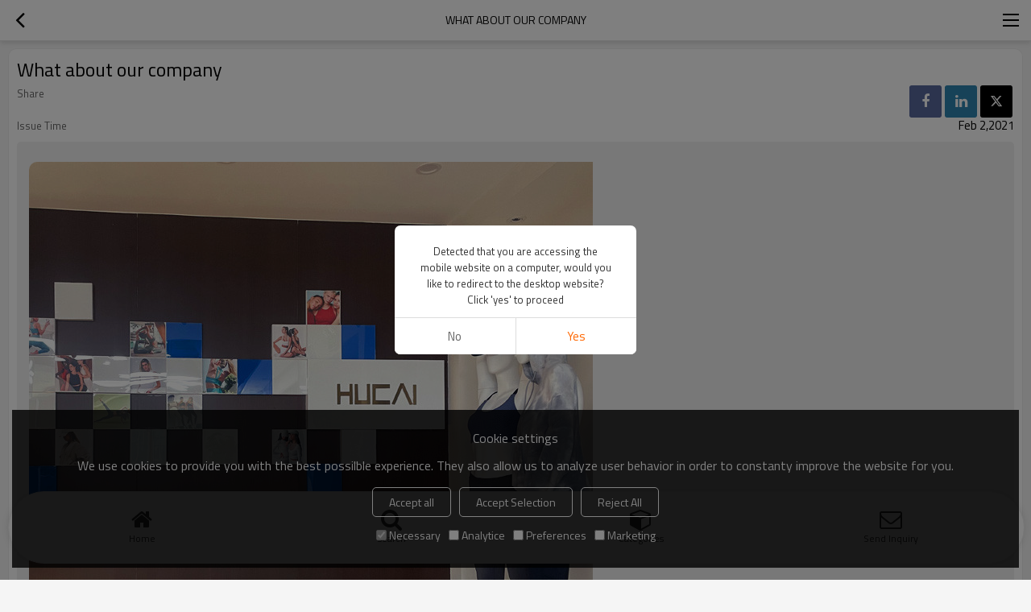

--- FILE ---
content_type: text/html; charset=utf-8
request_url: https://m.hcactivewear.com/f732639/What-about-our-company.htm
body_size: 5975
content:


<!DOCTYPE html>
<html lang="en" dir="ltr">
<head>
    
<meta name="viewport" content="initial-scale=1.0, minimum-scale=1.0, maximum-scale=5.0, user-scalable=yes, width=device-width" />
<meta name="format-detection" content="telephone=no" />
<meta http-equiv="content-language" content="en" />
<meta http-equiv="X-UA-Compatible" content="IE=Edge,chrome=1" />
<meta name="renderer" content="webkit" />
<meta charset="utf-8" />
<meta property="og:site_name" content="m.hcactivewear.com" />
<meta property="og:title" content="What about our company - Hucai Custom Activewear Manufacturer FAQ" />
<meta property="og:description" content="Our Hucai fitness clothing wholesale company was established in 1998 and has been specialized in manufacturing sportswear for more than 20 years. " />
<meta property="og:url" content="//m.hcactivewear.com/f732639/What-about-our-company.htm" /><meta property="og:type" content="faq" /><meta property="og:image" content="https://icdn.tradew.com/file/202012/1574750/jpg/7766693.jpg?x-oss-process=image/quality,Q_90" />

<link rel="canonical" href="https://m.hcactivewear.com/f732639/What-about-our-company.htm"  />
<link rel="shortcut icon" type="image/x-icon" href="https://icdn.tradew.com/file/202012/1574750/ico/7464524.ico" />

<script type="application/ld+json">{"@context":"https://schema.org","@type":"BreadcrumbList","itemListElement":[{"@type":"ListItem","position":1,"Name":"FAQs","item":"https://m.hcactivewear.com/faq.htm"},{"@type":"ListItem","position":2,"Name":"Enterprise FAQ","item":"https://m.hcactivewear.com/faqid101826/Enterprise-FAQ.htm"},{"@type":"ListItem","position":3,"Name":"What about our company"}]}</script><script type="application/ld+json">{"@context":"http://schema.org","@type":"FAQPage","mainEntity":{"@type":"Question","name":"What about our company","keywords":"fitness clothing wholesale, wholesale active clothing, activewear clothing manufacturers, mens sportswear, custom Clothing, activewear for men","abstract":"Our Hucai fitness clothing wholesale company was established in 1998 and has been specialized in manufacturing sportswear for more than 20 years. ","image":"https://icdn.tradew.com/file/202012/1574750/jpg/7766693.jpg?x-oss-process=image/quality,Q_90","acceptedAnswer":{"@type":"Answer","text":"\u003cdiv class=\"editer-module editer-module-3001 editer-auto editer-color-a1 editer-first-title-font-size-16 editer-second-title-font-size-15 editer-content-font-size-13\"\u003e\n                        \u003cdiv class=\"detail-txt\"\u003e\n                            \u003cdiv class=\"detail-desc-txt\"\u003e\u003cp class=\"MsoNormal\" style=\"text-autospace:ideograph-numeric;mso-pagination:none;line-height:150%;\"\u003e\u003cb\u003e\u003cspan class=\"15\" style=\"font-family: \u0026quot;Times New Roman\u0026quot;; line-height: 150%; color: rgb(85, 85, 85); letter-spacing: 0pt; font-size: 16pt; background-image: initial; background-position: initial; background-size: initial; background-repeat: initial; background-attachment: initial; background-origin: initial; background-clip: initial;\"\u003eOur Hucai fitness clothing wholesale company was established in 1998 and has been specialized in manufacturing sportswear for more than 20 years. Has extensive experience in activewear clothing manufacturers, and has a very strong sportswear production and wholesale active clothing sales team.\u003c/span\u003e\u003c/b\u003e\u003cb\u003e\u003cspan class=\"15\" style=\"font-family: \u0026quot;Times New Roman\u0026quot;; line-height: 150%; color: rgb(85, 85, 85); letter-spacing: 0pt; font-size: 16pt; background-image: initial; background-position: initial; background-size: initial; background-repeat: initial; background-attachment: initial; background-origin: initial; background-clip: initial;\"\u003e\u003co:p\u003e\u003c/o:p\u003e\u003c/span\u003e\u003c/b\u003e\u003c/p\u003e\u003cp class=\"MsoNormal\" style=\"text-autospace:ideograph-numeric;mso-pagination:none;line-height:150%;\"\u003e\u003cb\u003e\u003cspan class=\"15\" style=\"font-family: \u0026quot;Times New Roman\u0026quot;; line-height: 150%; color: rgb(85, 85, 85); letter-spacing: 0pt; font-size: 16pt; background-image: initial; background-position: initial; background-size: initial; background-repeat: initial; background-attachment: initial; background-origin: initial; background-clip: initial;\"\u003e\u0026nbsp;\u003c/span\u003e\u003c/b\u003e\u003c/p\u003e\u003cp class=\"MsoNormal\"\u003e\u003cspan style=\"font-family: 微软雅黑; color: rgb(42, 43, 46); letter-spacing: 0pt; font-size: 14pt; background: rgb(252, 253, 254);\"\u003e\u003cfont face=\"Times New Roman\"\u003e\u003cb\u003eWe are good at the customized production of men\u0027s sportswear. We have a production history of more than 20 years for the craft line of men\u0027s sportswear. We will update the new technology in the clothing market and apply it to our new products.\u003c/b\u003e\u003c/font\u003e\u003c/span\u003e\u003c/p\u003e\u003cp class=\"MsoNormal\"\u003e\u003cspan style=\"font-family: 微软雅黑; color: rgb(42, 43, 46); letter-spacing: 0pt; font-size: 14pt; background: rgb(252, 253, 254);\"\u003e\u003cfont face=\"Times New Roman\"\u003e\u003cb\u003e\u003cbr\u003e\u003c/b\u003e\u003c/font\u003e\u003c/span\u003e\u003c/p\u003e\u003cp class=\"MsoNormal\"\u003e\u003cspan style=\"font-family: 微软雅黑; color: rgb(42, 43, 46); letter-spacing: 0pt; font-size: 14pt; background: rgb(252, 253, 254);\"\u003e\u003cfont face=\"Times New Roman\"\u003e\u003cb\u003e\u003cbr\u003e\u003c/b\u003e\u003c/font\u003e\u003c/span\u003e\u003c/p\u003e\u003cp class=\"MsoNormal\"\u003e\u003cspan style=\"font-family: 微软雅黑; color: rgb(42, 43, 46); letter-spacing: 0pt; font-size: 14pt; background: rgb(252, 253, 254);\"\u003e\u003c/span\u003e\u003c/p\u003e\u003cp class=\"MsoNormal\"\u003e\u003cb\u003e\u003cspan style=\"font-family: 微软雅黑; color: rgb(42, 43, 46); letter-spacing: 0pt; font-size: 14pt; background: rgb(252, 253, 254);\"\u003e\u003cfont face=\"Times New Roman\"\u003eWe provide OEM\u0026amp;ODM services.\u003c/font\u003e\u003c/span\u003e\u003cspan style=\"font-family: \u0026quot;Times New Roman\u0026quot;; color: rgb(42, 43, 46); letter-spacing: 0pt; font-size: 14pt; background: rgb(252, 253, 254);\"\u003e\u0026nbsp;If you have your own sportswear design draft, you can provide the design draft to us, our professional pattern maker and sample maker can help you to turn your idea into a real product. But if you do not have a design draft, you only need to provide us with your brand concept and product requirements, our professional design team will help you build your product catalog according to your ideas.\u003c/span\u003e\u003c/b\u003e\u003c/p\u003e\u003cp class=\"MsoNormal\"\u003e\u003cspan style=\"font-family: 微软雅黑; color: rgb(42, 43, 46); letter-spacing: 0pt; font-size: 14pt; background: rgb(252, 253, 254);\"\u003e\u003cfont face=\"Times New Roman\"\u003e\u003cb\u003e\u003cbr\u003e\u003c/b\u003e\u003c/font\u003e\u003c/span\u003e\u003c/p\u003e\u003cp class=\"MsoNormal\" style=\"text-autospace:ideograph-numeric;mso-pagination:none;line-height:150%;\"\u003e\u003cspan style=\"font-family: \u0026quot;Times New Roman\u0026quot;; line-height: 150%; color: rgb(255, 0, 0); letter-spacing: 0pt; font-size: 16pt;\"\u003eContact information\u003c/span\u003e\u003cspan style=\"font-family: \u0026quot;Times New Roman\u0026quot;; line-height: 150%; letter-spacing: 0pt; font-size: 16pt;\"\u003e:\u003c/span\u003e\u003cspan style=\"font-family: \u0026quot;Times New Roman\u0026quot;; line-height: 150%; letter-spacing: 0pt; font-size: 16pt;\"\u003e\u003co:p\u003e\u003c/o:p\u003e\u003c/span\u003e\u003c/p\u003e\u003cp class=\"MsoNormal\" style=\"text-autospace:ideograph-numeric;mso-pagination:none;line-height:150%;\nmso-list:l0 level1 lfo1;\"\u003e\u003c!--[if !supportLists]--\u003e\u003cspan style=\"font-family: \u0026quot;Times New Roman\u0026quot;; letter-spacing: 0pt; font-size: 16pt;\"\u003eE-\u003c/span\u003e\u003c!--[endif]--\u003e\u003cspan style=\"font-family: \u0026quot;Times New Roman\u0026quot;; line-height: 150%; letter-spacing: 0pt; font-size: 16pt;\"\u003email: \u003c/span\u003e\u003ca href=\"mailto:admin@hcsportswear.com\"\u003e\u003cspan class=\"16\" style=\"font-family: \u0026quot;Times New Roman\u0026quot;; line-height: 150%; letter-spacing: 0pt; font-size: 16pt;\"\u003eadmin@hcsportswear.co\u003c/span\u003e\u003c/a\u003e\u003cspan style=\"font-family: \u0026quot;Times New Roman\u0026quot;; line-height: 150%; letter-spacing: 0pt; font-size: 16pt;\"\u003em\u003c/span\u003e\u003cspan style=\"font-family: \u0026quot;Times New Roman\u0026quot;; line-height: 150%; letter-spacing: 0pt; font-size: 16pt;\"\u003e\u003co:p\u003e\u003c/o:p\u003e\u003c/span\u003e\u003c/p\u003e\u003cp class=\"MsoNormal\" style=\"text-autospace:ideograph-numeric;mso-pagination:none;line-height:150%;\"\u003e\u003cspan style=\"font-family: \u0026quot;Times New Roman\u0026quot;; line-height: 150%; letter-spacing: 0pt; font-size: 16pt;\"\u003e+8613602338395\u003c/span\u003e\u003cspan style=\"font-family: \u0026quot;Times New Roman\u0026quot;; line-height: 150%; letter-spacing: 0pt; font-size: 16pt;\"\u003e\u003co:p\u003e\u003c/o:p\u003e\u003c/span\u003e\u003c/p\u003e\u003cp class=\"MsoNormal\" style=\"text-autospace:ideograph-numeric;mso-pagination:none;line-height:150%;\"\u003e\u003cspan style=\"mso-spacerun:\u0027yes\u0027;font-family:\u0027Times New Roman\u0027;mso-fareast-font-family:宋体;\nline-height:150%;font-size:16.0000pt;mso-font-kerning:1.0000pt;\"\u003e\u0026nbsp;\u003c/span\u003e\u003c/p\u003e\u003c/div\u003e\n                        \u003c/div\u003e\n                    \u003c/div\u003e"}}}</script>
<title>What about our company - Hucai Custom Activewear Manufacturer FAQ</title>
<meta name="keywords" content="fitness clothing wholesale, wholesale active clothing, activewear clothing manufacturers, mens sportswear, custom Clothing, activewear for men" />
<meta name="description" content="Our Hucai fitness clothing wholesale company was established in 1998 and has been specialized in manufacturing sportswear for more than 20 years. " />
<meta name="theme-color" content="white" />
<link rel="dns-prefetch" href="https://ccdn.tradew.com" />
<link rel="dns-prefetch" href="https://jcdn.tradew.com" />
<link rel="dns-prefetch" href="https://api.tradew.com" />
<script>
    if (navigator.serviceWorker) {
        navigator.serviceWorker.register('/sw.min.js')
    }
</script>
<meta name="theme-color" media="(prefers-color-scheme:light)" content="white"><meta name="theme-color" media ="(prefers-color-scheme:dark)" content="black"><meta name="apple-mobile-web-app-title" content="HCactivewear" /><meta name="apple-mobile-web-app-capable" content="yes" /><meta name="apple-mobile-web-app-status-bar-style" content="white" /><link rel="apple-touch-icon" href="https://icdn.tradew.com/file/202012/1574750/png/7509216.png?x-oss-process=image/resize,m_pad,l_192/quality,Q_90" /><link rel="manifest" href="/manifest.json" />
<link rel="stylesheet" href="https://ccdn.tradew.com/MNmobile/comm-white.min.css?v5" /><link rel="stylesheet" href="https://jcdn.tradew.com/plug/swiper-6.3.2/css/swiper-bundle.min.css" />
<script src="https://jcdn.tradew.com/jquery/jquery-1.8.3.min.js"></script><script src="https://jcdn.tradew.com/plug/swiper-6.3.2/swiper-bundle.min.js"></script>
<script async defer src="/js/comm.min.js?w7"></script>
<script async defer src="https://im.tradew.com/js/comm.min.js?w11"></script>
    <!-- Google tag (gtag.js) -->
<script async src="https://www.googletagmanager.com/gtag/js?id=G-WCFFTXLB9J"></script>
<script>
  window.dataLayer = window.dataLayer || [];
  function gtag(){dataLayer.push(arguments);}
  gtag('js', new Date());

  gtag('config', 'G-WCFFTXLB9J');
gtag('config', 'AW-434463432');
</script>
<!-- Event snippet for 提交潜在客户表单 conversion page
In your html page, add the snippet and call gtag_report_conversion when someone clicks on the chosen link or button. -->
<script>
function gtag_report_conversion(url) {
  var callback = function () {
    if (typeof(url) != 'undefined') {
      window.location = url;
    }
  };
  gtag('event', 'conversion', {
      'send_to': 'AW-434463432/FSL3COPqhfwBEMjFlc8B',
      'event_callback': callback
  });
  return false;
}
</script>
<meta name="p:domain_verify" content="1dcd59d4491b2bc2923ef65fc7449a3f"/><!-- Google Tag Manager -->
<script>(function(w,d,s,l,i){w[l]=w[l]||[];w[l].push({'gtm.start':
new Date().getTime(),event:'gtm.js'});var f=d.getElementsByTagName(s)[0],
j=d.createElement(s),dl=l!='dataLayer'?'&l='+l:'';j.async=true;j.src=
'https://www.googletagmanager.com/gtm.js?id='+i+dl;f.parentNode.insertBefore(j,f);
})(window,document,'script','dataLayer','GTM-WMXHRNZ');</script>
<!-- End Google Tag Manager --><script>
function getSelectionText() {
    var text = "";
    if (window.getSelection) {
        text = window.getSelection().toString();
    } else if (document.selection && document.selection.type != "Control") {
        text = document.selection.createRange().text;
    }
    return text;
}
document.addEventListener("copy", function(e){
  dataLayer.push({
    "event": "textCopied",
    "clipboardText": getSelectionText(),
    "clipboardLength": getSelectionText().length
  });
});
</script>
</head>
<body data-spm="{&quot;ip&quot;:&quot;18.222.47.249&quot;,&quot;country&quot;:231,&quot;browsername&quot;:&quot;chrome&quot;,&quot;browserversion&quot;:&quot;94.0&quot;,&quot;equipment&quot;:&quot;pc&quot;,&quot;ismobile&quot;:&quot;false&quot;,&quot;ae&quot;:true,&quot;pagename&quot;:&quot;faqsdetail&quot;,&quot;uid&quot;:1574750,&quot;dataid&quot;:0,&quot;lg&quot;:&quot;en&quot;,&quot;pageid&quot;:732639,&quot;desktop_url&quot;:&quot;https://www.hcactivewear.com/f732639/What-about-our-company.htm&quot;}">
    
    
<div class="top">
    <div class="min">
        <button title="Return" type="button" class="btn btn-back btn-history"><i></i></button>
    </div>
    <div class="max">
        <div class="title">
            <span>What about our company</span>
        </div>
    </div>
    <div class="min">
        <button type="button" title="Main navigation" class="btn btn-menu btn-nav"><i></i></button>
    </div>
</div>
    <div class="main detail newsdetail faqdetail">
        <div class="content">
            <article class="detail-item">
                <header class="item-title">
                    <h1>What about our company</h1>
                </header>
                <div class="item-content">
                    <div class="detail-follow">
                        <dl>
                            <dt>Share</dt>
                            <dd>
                                <button class="facebook" title="Share Facebook"></button>
                                <button class="linkedin" title="Share Tinkedin"></button>
                                <button class="twitter" title="Share Twitter"></button>
                            </dd>
                        </dl>
                        <dl>
                            <dt>Issue Time</dt>
                            <dd>Feb 2,2021</dd>
                        </dl>
                    </div>
                    <div class="detail-desc detail-img"><div class="img"><img alt="What about our company" loading="lazy" src="https://icdn.tradew.com/file/202012/1574750/jpg/7766693.jpg?x-oss-process=image/quality,Q_90" /></div></div>
                    <div class="detail-answer">
                        <i></i>
                    </div>
                    <div class="detail-desc">
                        <div class="editer-module editer-module-3001 editer-auto editer-color-a1 editer-first-title-font-size-16 editer-second-title-font-size-15 editer-content-font-size-13">
                        <div class="detail-txt">
                            <div class="detail-desc-txt"><p class="MsoNormal" style="text-autospace:ideograph-numeric;mso-pagination:none;line-height:150%;"><b><span class="15" style="font-family: &quot;Times New Roman&quot;; line-height: 150%; color: rgb(85, 85, 85); letter-spacing: 0pt; font-size: 16pt; background-image: initial; background-position: initial; background-size: initial; background-repeat: initial; background-attachment: initial; background-origin: initial; background-clip: initial;">Our Hucai fitness clothing wholesale company was established in 1998 and has been specialized in manufacturing sportswear for more than 20 years. Has extensive experience in activewear clothing manufacturers, and has a very strong sportswear production and wholesale active clothing sales team.</span></b><b><span class="15" style="font-family: &quot;Times New Roman&quot;; line-height: 150%; color: rgb(85, 85, 85); letter-spacing: 0pt; font-size: 16pt; background-image: initial; background-position: initial; background-size: initial; background-repeat: initial; background-attachment: initial; background-origin: initial; background-clip: initial;"><o:p></o:p></span></b></p><p class="MsoNormal" style="text-autospace:ideograph-numeric;mso-pagination:none;line-height:150%;"><b><span class="15" style="font-family: &quot;Times New Roman&quot;; line-height: 150%; color: rgb(85, 85, 85); letter-spacing: 0pt; font-size: 16pt; background-image: initial; background-position: initial; background-size: initial; background-repeat: initial; background-attachment: initial; background-origin: initial; background-clip: initial;">&nbsp;</span></b></p><p class="MsoNormal"><span style="font-family: 微软雅黑; color: rgb(42, 43, 46); letter-spacing: 0pt; font-size: 14pt; background: rgb(252, 253, 254);"><font face="Times New Roman"><b>We are good at the customized production of men's sportswear. We have a production history of more than 20 years for the craft line of men's sportswear. We will update the new technology in the clothing market and apply it to our new products.</b></font></span></p><p class="MsoNormal"><span style="font-family: 微软雅黑; color: rgb(42, 43, 46); letter-spacing: 0pt; font-size: 14pt; background: rgb(252, 253, 254);"><font face="Times New Roman"><b><br></b></font></span></p><p class="MsoNormal"><span style="font-family: 微软雅黑; color: rgb(42, 43, 46); letter-spacing: 0pt; font-size: 14pt; background: rgb(252, 253, 254);"><font face="Times New Roman"><b><br></b></font></span></p><p class="MsoNormal"><span style="font-family: 微软雅黑; color: rgb(42, 43, 46); letter-spacing: 0pt; font-size: 14pt; background: rgb(252, 253, 254);"></span></p><p class="MsoNormal"><b><span style="font-family: 微软雅黑; color: rgb(42, 43, 46); letter-spacing: 0pt; font-size: 14pt; background: rgb(252, 253, 254);"><font face="Times New Roman">We provide OEM&amp;ODM services.</font></span><span style="font-family: &quot;Times New Roman&quot;; color: rgb(42, 43, 46); letter-spacing: 0pt; font-size: 14pt; background: rgb(252, 253, 254);">&nbsp;If you have your own sportswear design draft, you can provide the design draft to us, our professional pattern maker and sample maker can help you to turn your idea into a real product. But if you do not have a design draft, you only need to provide us with your brand concept and product requirements, our professional design team will help you build your product catalog according to your ideas.</span></b></p><p class="MsoNormal"><span style="font-family: 微软雅黑; color: rgb(42, 43, 46); letter-spacing: 0pt; font-size: 14pt; background: rgb(252, 253, 254);"><font face="Times New Roman"><b><br></b></font></span></p><p class="MsoNormal" style="text-autospace:ideograph-numeric;mso-pagination:none;line-height:150%;"><span style="font-family: &quot;Times New Roman&quot;; line-height: 150%; color: rgb(255, 0, 0); letter-spacing: 0pt; font-size: 16pt;">Contact information</span><span style="font-family: &quot;Times New Roman&quot;; line-height: 150%; letter-spacing: 0pt; font-size: 16pt;">:</span><span style="font-family: &quot;Times New Roman&quot;; line-height: 150%; letter-spacing: 0pt; font-size: 16pt;"><o:p></o:p></span></p><p class="MsoNormal" style="text-autospace:ideograph-numeric;mso-pagination:none;line-height:150%;
mso-list:l0 level1 lfo1;"><!--[if !supportLists]--><span style="font-family: &quot;Times New Roman&quot;; letter-spacing: 0pt; font-size: 16pt;">E-</span><!--[endif]--><span style="font-family: &quot;Times New Roman&quot;; line-height: 150%; letter-spacing: 0pt; font-size: 16pt;">mail: </span><a href="mailto:admin@hcsportswear.com"><span class="16" style="font-family: &quot;Times New Roman&quot;; line-height: 150%; letter-spacing: 0pt; font-size: 16pt;">admin@hcsportswear.co</span></a><span style="font-family: &quot;Times New Roman&quot;; line-height: 150%; letter-spacing: 0pt; font-size: 16pt;">m</span><span style="font-family: &quot;Times New Roman&quot;; line-height: 150%; letter-spacing: 0pt; font-size: 16pt;"><o:p></o:p></span></p><p class="MsoNormal" style="text-autospace:ideograph-numeric;mso-pagination:none;line-height:150%;"><span style="font-family: &quot;Times New Roman&quot;; line-height: 150%; letter-spacing: 0pt; font-size: 16pt;">+8613602338395</span><span style="font-family: &quot;Times New Roman&quot;; line-height: 150%; letter-spacing: 0pt; font-size: 16pt;"><o:p></o:p></span></p><p class="MsoNormal" style="text-autospace:ideograph-numeric;mso-pagination:none;line-height:150%;"><span style="mso-spacerun:'yes';font-family:'Times New Roman';mso-fareast-font-family:宋体;
line-height:150%;font-size:16.0000pt;mso-font-kerning:1.0000pt;">&nbsp;</span></p></div>
                        </div>
                    </div>
                    </div>
                </div>
            </article>
        </div> 
    </div>
    
    
<nav>
    <div class="nav-fixed">
        <div class="nav-fixed-bg">
            <button title="Home" class="btn-home" data-location-href="//m.hcactivewear.com/">Home</button>
            <button title="search" class="btn-search">search</button>
            <button title="Categories" class="btn-categories" data-location-href="//m.hcactivewear.com/categories.htm">Categories</button>
            <button title="Send Inquiry" class="btn-sendinquiry">Send Inquiry</button>
        </div>
    </div>
</nav>

    <!-- Google Tag Manager (noscript) -->
<noscript><iframe src="https://www.googletagmanager.com/ns.html?id=GTM-WMXHRNZ"
height="0" width="0" style="display:none;visibility:hidden"></iframe></noscript>
<!-- End Google Tag Manager (noscript) -->
</body>
</html>
